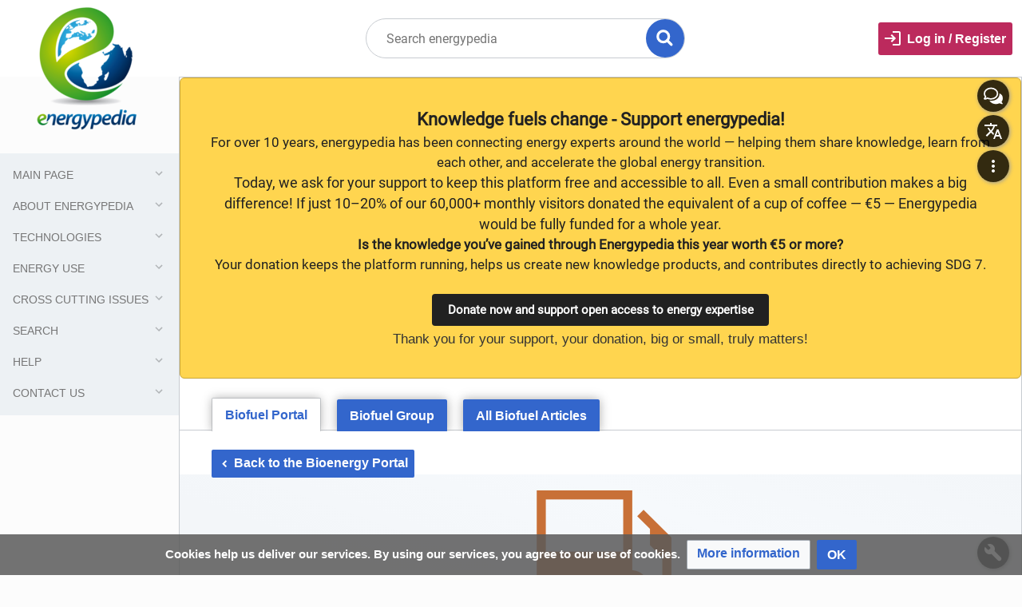

--- FILE ---
content_type: text/html; charset=UTF-8
request_url: https://energypedia.info/wiki/Portal:Biofuel
body_size: 15915
content:
 <!-- Not logged in Users -->
				
				
			<!-- Login Button -->
			

		<!DOCTYPE html>
<html class="client-nojs" lang="en" dir="ltr">
<head>
<meta charset="UTF-8"/>
<title>Portal:Biofuel - energypedia</title>
<script>document.documentElement.className="client-js";RLCONF={"wgBreakFrames":!1,"wgSeparatorTransformTable":["",""],"wgDigitTransformTable":["",""],"wgDefaultDateFormat":"dmy","wgMonthNames":["","January","February","March","April","May","June","July","August","September","October","November","December"],"wgRequestId":"c8498894893686e59078da63","wgCSPNonce":!1,"wgCanonicalNamespace":"Portal","wgCanonicalSpecialPageName":!1,"wgNamespaceNumber":110,"wgPageName":"Portal:Biofuel","wgTitle":"Biofuel","wgCurRevisionId":445396,"wgRevisionId":445396,"wgArticleId":7377,"wgIsArticle":!0,"wgIsRedirect":!1,"wgAction":"view","wgUserName":null,"wgUserGroups":["*"],"wgCategories":[],"wgPageContentLanguage":"en","wgPageContentModel":"wikitext","wgRelevantPageName":"Portal:Biofuel","wgRelevantArticleId":7377,"wgIsProbablyEditable":!1,"wgRelevantPageIsProbablyEditable":!1,"wgRestrictionEdit":["sysop"],"wgRestrictionMove":["sysop"],"sdgDownArrowImage":
"/extensions/SemanticDrilldown/skins/down-arrow.png","sdgRightArrowImage":"/extensions/SemanticDrilldown/skins/right-arrow.png","wgMediaViewerOnClick":!0,"wgMediaViewerEnabledByDefault":!0,"wgVisualEditor":{"pageLanguageCode":"en","pageLanguageDir":"ltr","pageVariantFallbacks":"en"},"wgPageFormsTargetName":null,"wgPageFormsAutocompleteValues":[],"wgPageFormsAutocompleteOnAllChars":!1,"wgPageFormsFieldProperties":[],"wgPageFormsCargoFields":[],"wgPageFormsDependentFields":[],"wgPageFormsCalendarValues":[],"wgPageFormsCalendarParams":[],"wgPageFormsCalendarHTML":null,"wgPageFormsGridValues":[],"wgPageFormsGridParams":[],"wgPageFormsContLangYes":null,"wgPageFormsContLangNo":null,"wgPageFormsContLangMonths":[],"wgPageFormsHeightForMinimizingInstances":800,"wgPageFormsShowOnSelect":[],"wgPageFormsScriptPath":"/extensions/PageForms","edgValues":[],"wgPageFormsEDSettings":null,"wgAmericanDates":!1,"VEForAllToolbarNormal":[{"header":"visualeditor-toolbar-paragraph-format","title":
"visualeditor-toolbar-format-tooltip","type":"menu","include":{"group":"format"},"promote":["paragraph"],"demote":["preformatted","blockquote"]},{"header":"visualeditor-toolbar-text-style","title":"visualeditor-toolbar-style-tooltip","include":["bold","italic","moreTextStyle"]},{"include":["link"]},{"header":"visualeditor-toolbar-structure","title":"visualeditor-toolbar-structure","type":"list","icon":"listBullet","include":{"group":"structure"},"demote":["outdent","indent"]},{"header":"visualeditor-toolbar-insert","title":"visualeditor-toolbar-insert","type":"list","icon":"add","label":"","include":["insertTable","specialCharacter","warningblock","preformatted","infoblock","ideablock","dontblock","pinblock","media"]}],"VEForAllToolbarWide":[{"header":"visualeditor-toolbar-paragraph-format","title":"visualeditor-toolbar-format-tooltip","type":"menu","include":{"group":"format"},"promote":["paragraph"],"demote":["preformatted","blockquote"]},{"header":"visualeditor-toolbar-text-style",
"title":"visualeditor-toolbar-style-tooltip","include":["bold","italic","moreTextStyle"]},{"include":["link"]},{"header":"visualeditor-toolbar-structure","title":"visualeditor-toolbar-structure","type":"list","icon":"listBullet","include":{"group":"structure"},"demote":["outdent","indent"]},{"header":"visualeditor-toolbar-insert","title":"visualeditor-toolbar-insert","type":"list","icon":"add","label":"","include":["media","insertTable","specialCharacter","warningblock","preformatted","infoblock","ideablock","dontblock","pinblock"]}],"srfFilteredConfig":null,"egMapsScriptPath":"/extensions/Maps/","egMapsDebugJS":!1,"egMapsAvailableServices":["leaflet","googlemaps3"],"egMapsLeafletLayersApiKeys":{"MapBox":"","MapQuestOpen":"","Thunderforest":"","GeoportailFrance":""},"wgEditSubmitButtonLabelPublish":!1,"VEForAll":{"VisualEditorEnable":1}};RLSTATE={"site.styles":"ready","noscript":"ready","user.styles":"ready","user":"ready","user.options":"loading","ext.NoTitle":"ready",
"mediawiki.skinning.content.externallinks":"ready","skins.timis.styles":"ready","ext.socialprofile.responsive":"ready","ext.CookieWarning.styles":"ready","oojs-ui-core.styles":"ready","oojs-ui.styles.indicators":"ready","mediawiki.widgets.styles":"ready","oojs-ui-core.icons":"ready","ext.visualEditor.desktopArticleTarget.noscript":"ready","ext.activity.styles":"ready","ext.authors.styles":"ready","ext.iswiki.embedgoogletranslate.styles":"ready","ext.faiMuseo.styles":"ready","ext.faiRoboto.styles":"ready","ext.faiMaterialIcons.styles":"ready","ext.faiFontAwesome.styles":"ready","ext.groupemail.styles":"ready","ext.whosonline.styles":"ready","ext.srf.styles":"ready","ext.smw.style":"ready","ext.smw.tooltip.styles":"ready"};RLPAGEMODULES=["oojs-ui.styles.icons-movement","site","mediawiki.page.startup","mediawiki.page.ready","skins.timis.scripts","ext.CookieWarning","mmv.head","mmv.bootstrap.autostart","ext.visualEditor.desktopArticleTarget.init","ext.visualEditor.targetLoader",
"ext.activity","ext.iswiki.embedgoogletranslate","ext.closeButton"];</script>
<script>(RLQ=window.RLQ||[]).push(function(){mw.loader.implement("user.options@1hzgi",function($,jQuery,require,module){/*@nomin*/mw.user.tokens.set({"patrolToken":"+\\","watchToken":"+\\","csrfToken":"+\\"});
});});</script>
<link rel="stylesheet" href="/load.php?lang=en&amp;modules=ext.CookieWarning.styles%7Cext.NoTitle%7Cext.activity.styles%7Cext.authors.styles%7Cext.faiFontAwesome.styles%7Cext.faiMaterialIcons.styles%7Cext.faiMuseo.styles%7Cext.faiRoboto.styles%7Cext.groupemail.styles%7Cext.iswiki.embedgoogletranslate.styles%7Cext.socialprofile.responsive%7Cext.visualEditor.desktopArticleTarget.noscript%7Cext.whosonline.styles%7Cmediawiki.skinning.content.externallinks%7Cmediawiki.widgets.styles%7Coojs-ui-core.icons%2Cstyles%7Coojs-ui.styles.indicators%7Cskins.timis.styles&amp;only=styles&amp;skin=timis"/>
<link rel="stylesheet" href="/load.php?lang=en&amp;modules=ext.smw.style%7Cext.smw.tooltip.styles&amp;only=styles&amp;skin=timis"/>
<link rel="stylesheet" href="/load.php?lang=en&amp;modules=ext.srf.styles&amp;only=styles&amp;skin=timis"/>
<script async="" src="/load.php?lang=en&amp;modules=startup&amp;only=scripts&amp;raw=1&amp;skin=timis"></script>
<meta name="ResourceLoaderDynamicStyles" content=""/>
<link rel="stylesheet" href="/load.php?lang=en&amp;modules=site.styles&amp;only=styles&amp;skin=timis"/>
<meta name="generator" content="MediaWiki 1.35.14"/>
<meta name="viewport" content="width=device-width, initial-scale=1.0, user-scalable=yes, minimum-scale=0.25, maximum-scale=5.0"/>
<link rel="alternate" type="application/rdf+xml" title="Portal:Biofuel" href="/index.php?title=Special:ExportRDF/Portal:Biofuel&amp;xmlmime=rdf"/>
<link rel="shortcut icon" href="/skins/Timis/resources/instance/images/favicon.ico"/>
<link rel="search" type="application/opensearchdescription+xml" href="/opensearch_desc.php" title="energypedia (en)"/>
<link rel="EditURI" type="application/rsd+xml" href="https://energypedia.info/api.php?action=rsd"/>
<!--[if lt IE 9]><script src="/resources/lib/html5shiv/html5shiv.js"></script><![endif]-->
</head>
<body class="mediawiki ltr sitedir-ltr mw-hide-empty-elt ns-110 ns-subject page-Portal_Biofuel rootpage-Portal_Biofuel skin-timis action-view not-logged-in"><div id="mw-wrapper"><div id="mw-header-container" class="ts-container"><div id="mw-header" class="ts-inner"><div id="user-tools"><div id="login-button" class="noprint"><a id="p-login" class="mw-wiki-title" href="/index.php?title=Special:UserLogin&amp;returnto=Portal%3ABiofuel">Log in / Register</a></div></div><div id="p-logo-container" class="mw-portlet" role="banner"><a id="p-banner" class="mw-wiki-title" href="/wiki/Main_Page"><img id="p-logo" class="mw-portlet" src="/skins/Timis/resources/instance/images/logo.png"/></a></div><div class="mw-portlet" id="p-search"><h3 lang="en" dir="ltr"><label for="searchInput">Search</label></h3><form action="/index.php" id="searchform"><div id="simpleSearch"><div id="searchInput-container"><input type="search" name="search" placeholder="Search energypedia" title="Search energypedia [f]" accesskey="f" id="searchInput"/></div><input type="hidden" value="Special:Search" name="title"/><input type="submit" name="fulltext" value="Full text" title="Search the pages for this text" id="mw-searchButton" class="searchButton mw-fallbackSearchButton"/><input type="submit" name="go" value="Title" title="Go to a page with this exact name if it exists" id="searchButton" class="searchButton"/><div id="search-expand-toggle"></div></div><div id="search-collapse-toggle"></div></form></div></div><div class="visualClear"></div></div><div id="menus-cover"></div><div id="mw-content-container" class="ts-container"><div id="mw-content-block" class="ts-inner"><div id="mw-content-wrapper"><div id="mw-content"><div id="content" class="mw-body" role="main"><div id="siteNotice"><div id="localNotice" lang="en" dir="ltr"><div style="padding:1.2rem; background:#FFD54F; border-radius:6px; margin-bottom:1rem; border:1px solid #C9A63A;">
<center>
<p><span style="color:#212121; font-family:-apple-system,BlinkMacSystemFont,&#39;Segoe UI&#39;,Roboto,Arial,sans-serif; line-height:1.5;">
<span style="font-size:1.4rem; font-weight:bold;">
Knowledge fuels change - Support energypedia!
</span>
<br />
<span style="font-size:1.05rem;">
For over 10 years, energypedia has been connecting energy experts around the world — helping them share knowledge, learn from each other, and accelerate the global energy transition.
</span>
<br />
<span style="font-size:1.1rem;">
Today, we ask for your support to keep this platform free and accessible to all.
Even a small contribution makes a big difference! If just 10–20% of our 60,000+ monthly visitors donated the equivalent of a cup of coffee — €5 — Energypedia would be fully funded for a whole year.
</span>
<br />
<span style="font-size:1.05rem;">
<b>Is the knowledge you’ve gained through Energypedia this year worth €5 or more?</b><br />Your donation keeps the platform running, helps us create new knowledge products, and contributes directly to achieving SDG 7.
</span>
<br /><br />
<span class="button-link brand-3" style="background:#212121; color:#FFD54F; padding:0.5rem 1.2rem; border-radius:4px; font-weight:bold; text-decoration:none;"><a href="/wiki/Energypedia_-_Donate" title="Energypedia - Donate">Donate now and support open access to energy expertise</a></span>
</span><br />
<span style="font-size:1.05rem;">
Thank you for your support, your donation, big or small, truly matters!
</span>
</p>
</center>
</div></div></div><div class="mw-indicators mw-body-content">
</div>
<h1 id="firstHeading" class="firstHeading">Portal:Biofuel</h1><div id="bodyContentOuter"><div id="siteSub">From energypedia</div><div class="visualClear"></div><div class="mw-body-content" id="bodyContent"><div id="contentSub"></div><div id="mw-content-text" lang="en" dir="ltr" class="mw-content-ltr"><div class="mw-parser-output"><div id="tabbed-links" class="tabbed-links">
<ul>
<li><a class="mw-selflink selflink">Biofuel Portal
</a></li>
<li><a href="/wiki/Group:Biofuel" title="Group:Biofuel">Biofuel Group
</a></li>
<li><a href="/wiki/Category:Biofuel" title="Category:Biofuel">All Biofuel Articles
</a></li>
</ul>
</div>
<div style="display: inline-block; padding: .5rem; border-radius: 2px;"><div class="button-link"><a href="/wiki/Portal:Bioenergy" title="Portal:Bioenergy"><span class="material-icons">chevron_left</span> Back to the Bioenergy Portal</a></div></div>
<div class="header-banner header-banner-portal"> 
<div class="grid stretch-items vertical-middle">
<div class="width-1-2">
<div class="grid stretch-items vertical-middle">
<div class="width-1-3">
<center><img alt="" src="/images/thumb/2/2b/Icon-biofuel.svg/200px-Icon-biofuel.svg.png" decoding="async" width="200" height="200" srcset="/images/thumb/2/2b/Icon-biofuel.svg/300px-Icon-biofuel.svg.png 1.5x, /images/thumb/2/2b/Icon-biofuel.svg/400px-Icon-biofuel.svg.png 2x" data-file-width="100" data-file-height="100" /></center>
</div>
<div class="width-2-3 header-text-large">
<h1><span class="mw-headline" id="Welcome_to_the_Biofuel_Portal">Welcome to the <big><b>Biofuel Portal</b></big></span></h1>
</div>
</div>
</div>
<div class="width-1-2">
<p>Biofuels are liquid or gaseous fuels produced from biomass that are generally high in sugar, starch or oils. The biofuel portal provides an overview of biofuels related information on energypedia. Look for specific topics, latest articles or uploaded documents and announce upcoming events.
</p>
</div>
</div>
</div>   
<div class="grid stretch-items">
<div class="width-3-4"> 
<div class="grid stretch-items">
<div class="width-1-3 card"> 
<h4><span class="mw-headline" id="Overview_on_Biofuels">Overview on Biofuels</span></h4>
<ul><li><a href="/wiki/Biofuels#Classification_of_Biofuel_Sources" title="Biofuels">Introduction on Biofuels</a></li>
<li><a href="/wiki/FAQs_Biofuel" title="FAQs Biofuel">FAQs Biofuel</a></li></ul>
</div>
<div class="width-1-3 card"> 
<h4><span class="mw-headline" id="Types_of_Biofuel">Types of Biofuel</span></h4>
<ul><li><a href="/wiki/Biofuels#Biofuel:_Ethanol" title="Biofuels">Bio Ethanol</a></li>
<li><a href="/wiki/Biofuels#Biodiesel" title="Biofuels">Bio Diesel</a></li>
<li><a href="/wiki/Biofuels#Vegetable_Oil" title="Biofuels">Vegetable Oil</a></li>
<li><a href="/wiki/Biofuel:_Jatropha" title="Biofuel: Jatropha">Biofuel: Jatropha</a><br /></li></ul>
</div>
<p><br />
</p>
<div class="width-1-3 card"> 
<h4><span class="mw-headline" id="Technological_Aspects_of_Biofuels">Technological Aspects of Biofuels</span></h4>
<ul><li><a href="/wiki/BLEENS_-_Biogas,_Liquefied_Petroleum_Gas,_Electricity,_Ethanol,_Natural_Gas,_and_Solar#ethanol" title="BLEENS - Biogas, Liquefied Petroleum Gas, Electricity, Ethanol, Natural Gas, and Solar">Production of Ethanols</a></li>
<li><a href="/wiki/EN-Biofuels_from_Coconuts-Krishna_Raghavan" title="EN-Biofuels from Coconuts-Krishna Raghavan">Biofuels from Coconuts</a></li></ul>
</div>
<p><br />
</p>
<div class="width-1-3 card"> 
<h4><span id="Financing,_Business_&amp;_Operation_Models_of_Biofuels"></span><span class="mw-headline" id="Financing.2C_Business_.26_Operation_Models_of_Biofuels">Financing, Business &amp; Operation Models of Biofuels</span></h4>
<ul><li><a href="/wiki/Biofuels#Estimated_Production_cost_of_Biofuels" title="Biofuels">Production Cost of Biofuel</a></li>
<li><a href="/wiki/Biofuels#Market_for_biofuels" title="Biofuels">Demand and Supply of Biofuels</a><br /></li></ul>
</div>
<div class="width-1-3 card"> 
<h4><span class="mw-headline" id="Policy_Framework_for_Biofuels">Policy Framework for Biofuels</span></h4>
<ul><li><a href="/wiki/EU_Regulations_for_Bioenergy" title="EU Regulations for Bioenergy">EU Regulations for Bioenergy</a><br /></li></ul>
</div>
<p><br />
</p>
<div class="width-1-3 card"> 
<h4><span class="mw-headline" id="Use_of_Biofuels">Use of Biofuels</span></h4>
<ul><li><a href="/wiki/Cooking_with_Ethanol_and_Methanol" title="Cooking with Ethanol and Methanol">Cooking with Ethanol and Methanol</a></li>
<li><a href="/wiki/Cooking_with_Plant_Oil" title="Cooking with Plant Oil">Cooking with Plant Oil</a></li>
<li><a href="/wiki/Electricity_Generation_from_Vegetable_Oils" title="Electricity Generation from Vegetable Oils">Electricity Generation from Vegetable Oils</a><br /></li></ul>
</div>
<div class="width-1-3 card"> 
<h4><span class="mw-headline" id="Case_Studies_on_Biofuels">Case Studies on Biofuels</span></h4>
<ul><li><a href="/wiki/File:EN-Lessons_Learned-Jatropha_for_local_development-Jan_de_Jongh_(Arrakis).pdf" title="File:EN-Lessons Learned-Jatropha for local development-Jan de Jongh (Arrakis).pdf">Lessons Learned: Jatropha for local development</a></li>
<li><a href="/wiki/File:Jatropha_Reality_Check_-_A_Field_Assessment_of_the_Agronomic_and_Economic_Viability_of_Jatropha_and_other_Oilseed_Crops_in_Kenya.pdf" title="File:Jatropha Reality Check - A Field Assessment of the Agronomic and Economic Viability of Jatropha and other Oilseed Crops in Kenya.pdf">Jatropha Reality Check - A field assessment in Kenya</a></li>
<li><a href="/wiki/File:Biofuels_for_Transportation_in_Brazil.pdf" title="File:Biofuels for Transportation in Brazil.pdf">Biofuels for Transportation in Brazil</a></li>
<li><a href="/wiki/File:Biofuels_for_Transportation_in_China.pdf" title="File:Biofuels for Transportation in China.pdf">Biofuels for Transportation in China</a></li>
<li><a href="/wiki/File:Biofuels_for_Transportation_in_India.pdf" title="File:Biofuels for Transportation in India.pdf">Biofuels for Transportation in India</a></li>
<li><a href="/wiki/File:Biofuels_for_Transportation_in_Tanzania.pdf" title="File:Biofuels for Transportation in Tanzania.pdf">Biofuels for Transportation in Tanzania</a></li>
<li><a href="/wiki/EN-Introductory_study_on_the_potential_for_Bio-fuel_production_in_Mozambique-Italian_Embassy_in_Mozambique" title="EN-Introductory study on the potential for Bio-fuel production in Mozambique-Italian Embassy in Mozambique">Introductory study on the potential for Bio-fuel production in Mozambique</a><br /></li></ul>
</div>
<div class="width-1-3 card"> 
<h4><span class="mw-headline" id="Impacts_of_Biofuels">Impacts of Biofuels</span></h4>
<ul><li>Food vs Fuel Debate</li>
<li><a href="/wiki/File:Biofuels_Opportunity_and_Risks_for_Developing_Countries.pdf" title="File:Biofuels Opportunity and Risks for Developing Countries.pdf">Biofuels Opportunity and Risks for Developing Countries</a><br /></li></ul>
</div>
<p><br />
</p>
<div class="width-1-3 card"> 
<h4><span class="mw-headline" id="Biofuel_Resources">Biofuel Resources</span></h4>
<ul><li><a href="/wiki/Bioenergy_Decision_Support_Tool" title="Bioenergy Decision Support Tool">Bioenergy Decision Support Tool</a></li>
<li><a href="/wiki/Biomass_Energy_Sector_Planning_Guide_(BEST)" title="Biomass Energy Sector Planning Guide (BEST)">Biomass Energy Sector Planning Guide (BEST)</a></li>
<li><a href="/wiki/RE_and_EE_Project_Resource_Center" title="RE and EE Project Resource Center">Clean Energy Project Resource Center</a></li></ul>
</div>
<p><br />
</p>
</div> 
</div> 
<div class="width-1-4"> 
<div class="box offers"><h3><span class="mw-headline" id="Newsletter">Newsletter</span></h3>
<div class="button-link"><a target="_blank" rel="noreferrer noopener" class="external text" href="http://eepurl.com/dtvZPr">Subscribe</a></div><br /><small class="icon-link"><span class="material-icons">mail_outline</span> <a target="_blank" rel="noreferrer noopener" class="external text" href="http://us6.campaign-archive2.com/home/?u=7d5e258983a431f62b11afbf6&amp;id=11e4253c8d">Newsletter Archive</a></small></div>
<div class="box offers"><h3><span class="mw-headline" id="Bioenergy_Events"> Bioenergy Events </span></h3>
<ul>

</ul>
<small class="icon-link"><a href="/wiki/Special:FormEdit/Events" title="" target="_self"><span class="material-icons">add</span> Add Event</a></small> <small class="icon-link"><a href="/wiki/Events" title="Events"><span class="material-icons">segment</span> All Events</a></small></div>
<div class="box offers"><h3><span class="mw-headline" id="Biofuel_Publications"> Biofuel Publications </span></h3>
<ul>

<ul><li><a href="/wiki/Publication_-_Net_Zero_and_Beyond_-_What_Role_for_Bioenergy_with_Carbon_Capture_and_Storage%3F" title="Publication - Net Zero and Beyond - What Role for Bioenergy with Carbon Capture and Storage?">Net Zero and Beyond - What Role for Bioenergy with Carbon Capture and Storage?</a></li></ul>

<ul><li><a href="/wiki/Publication_-_Energy_for_Sustainable_Development_-_Enabling_Combined_Access_to_Electricity_and_Clean_Cooking_with_PV-Microgrids:_New_Evidences_from_a_High-resolution_Model_of_Cooking_Loads" title="Publication - Energy for Sustainable Development - Enabling Combined Access to Electricity and Clean Cooking with PV-Microgrids: New Evidences from a High-resolution Model of Cooking Loads">Energy for Sustainable Development - Enabling Combined Access to Electricity and Clean Cooking with PV-Microgrids: New Evidences from a High-resolution Model of Cooking Loads</a></li></ul>

<ul><li><a href="/wiki/Publication_-_2019_Clean_Cooking_Industry_Snapshot_-_An_Inaugural_Report_on_Sector_Investment_and_Innovation" title="Publication - 2019 Clean Cooking Industry Snapshot - An Inaugural Report on Sector Investment and Innovation">2019 Clean Cooking Industry Snapshot - An Inaugural Report on Sector Investment and Innovation</a></li></ul>

</ul>
<small class="icon-link"><a href="/wiki/Special:FormEdit/Pub_Database" title="" target="_self"><span class="material-icons">add</span> Add Publication</a></small> <small class="icon-link"><a href="/wiki/Special:RunQuery/Pub_Database_Search" title="Special:RunQuery/Pub Database Search"><span class="material-icons">segment</span> All Publications</a></small></div>
<div class="box offers"><h3><span class="mw-headline" id="Job_offers"> Job offers </span></h3>
<ul>

<p>
<small>18 January 2026</small><br />
<a href="/wiki/Assistant_Research_Officer,_Climate_Risk_Analyst" title="Assistant Research Officer, Climate Risk Analyst">Assistant Research Officer, Climate Risk Analyst</a>
</p>
<p>
<small>19 January 2026</small><br />
<a href="/wiki/Africa_Regional_Office_(ARO)_Power_and_Climate_Contractor" title="Africa Regional Office (ARO) Power and Climate Contractor">Africa Regional Office (ARO) Power and Climate Contractor</a>
</p>
</ul>
<small class="icon-link"><a href="/wiki/Special:FormEdit/Job_offers" title="Special:FormEdit/Job offers"><span class="material-icons">add</span> Add Job</a></small> <small class="icon-link"><a href="/wiki/Job_Offers" title="Job Offers"><span class="material-icons">segment</span> All Jobs</a></small></div>
<div class="box offers"><h3><span class="mw-headline" id="Opportunities"> Opportunities </span></h3>
<ul>

<p>
<small>20 January 2026</small><br />
<a href="/wiki/Opportunity_-_IKI_Medium_Grants" title="Opportunity - IKI Medium Grants">IKI Medium Grants</a>
</p>
<p>
<small>1 February 2026</small><br />
<a href="/wiki/Opportunity_-_44th_International_Energy_Workshop" title="Opportunity - 44th International Energy Workshop">44th International Energy Workshop</a>
</p>
</ul>
<small class="icon-link"><a href="/wiki/Special:FormEdit/Opportunity" title="" target="_self"><span class="material-icons">add</span> Add Opportunity</a></small> <small class="icon-link"><a href="/wiki/Opportunity" title="Opportunity"><span class="material-icons">segment</span> All Opportunities</a></small></div>
<div class="offers social-links" style="background: #fff;">
<h3><span class="mw-headline" id="Connect_with_us"> Connect with us </span></h3>
<ul><li><a href="https://www.facebook.com/energypediawiki" title="Like us on Facebook" target="_blank" rel=" noreferrer noopener"><img alt="Like us on Facebook" src="/images/thumb/7/7b/Logo_Facebook.png/40px-Logo_Facebook.png" decoding="async" width="40" height="41" srcset="/images/thumb/7/7b/Logo_Facebook.png/60px-Logo_Facebook.png 1.5x, /images/thumb/7/7b/Logo_Facebook.png/80px-Logo_Facebook.png 2x" data-file-width="173" data-file-height="176" /></a></li>
<li><a href="https://twitter.com/energypedia" title="Tweet us" target="_blank" rel=" noreferrer noopener"><img alt="Tweet us" src="/images/thumb/f/f2/Logo_Twitter.png/40px-Logo_Twitter.png" decoding="async" width="40" height="40" srcset="/images/thumb/f/f2/Logo_Twitter.png/60px-Logo_Twitter.png 1.5x, /images/thumb/f/f2/Logo_Twitter.png/80px-Logo_Twitter.png 2x" data-file-width="178" data-file-height="178" /></a></li>
<li><a href="http://www.linkedin.com/company/energypedia?trk=company_logo" title="Follow us in LinkedIn" target="_blank" rel=" noreferrer noopener"><img alt="Follow Us in LinkedIn" src="/images/thumb/e/ec/LinkedIn_Logo.png/40px-LinkedIn_Logo.png" decoding="async" width="40" height="40" srcset="/images/thumb/e/ec/LinkedIn_Logo.png/60px-LinkedIn_Logo.png 1.5x, /images/thumb/e/ec/LinkedIn_Logo.png/80px-LinkedIn_Logo.png 2x" data-file-width="156" data-file-height="156" /></a></li>
<li><a href="https://www.youtube.com/user/energypedia" title="Follow us in Youtube" target="_blank" rel=" noreferrer noopener"><img alt="Follow Us in Youtube" src="/images/thumb/a/a4/Logo_Youtube.png/40px-Logo_Youtube.png" decoding="async" width="40" height="42" srcset="/images/thumb/a/a4/Logo_Youtube.png/60px-Logo_Youtube.png 1.5x, /images/thumb/a/a4/Logo_Youtube.png/80px-Logo_Youtube.png 2x" data-file-width="177" data-file-height="188" /></a></li>
<li><a href="/wiki/Feedback" title="Email us"><img alt="Subscribe to our Newsletter" src="/images/thumb/5/51/Logo_Newsletter.png/40px-Logo_Newsletter.png" decoding="async" width="40" height="39" srcset="/images/thumb/5/51/Logo_Newsletter.png/60px-Logo_Newsletter.png 1.5x, /images/thumb/5/51/Logo_Newsletter.png/80px-Logo_Newsletter.png 2x" data-file-width="162" data-file-height="159" /></a></li></ul></div>
</div> 
<p><br />
</p>
</div>
<p><br />
</p><p><br />
<script>
(function(h,e,a,t,m,p) {
m=e.createElement(a);m.async=!0;m.src=t;
p=e.getElementsByTagName(a)[0];p.parentNode.insertBefore(m,p);
})(window,document,'script','https://u.heatmap.it/log.js');
</script>
</p>
<!-- 
NewPP limit report
Cached time: 20260116124714
Cache expiry: 0
Dynamic content: true
Complications: []
[SMW] In‐text annotation parser time: 0 seconds
CPU time usage: 0.123 seconds
Real time usage: 0.209 seconds
Preprocessor visited node count: 336/1000000
Post‐expand include size: 7438/2097152 bytes
Template argument size: 1609/2097152 bytes
Highest expansion depth: 5/40
Expensive parser function count: 0/100
Unstrip recursion depth: 0/20
Unstrip post‐expand size: 374/5000000 bytes
-->
<!--
Transclusion expansion time report (%,ms,calls,template)
100.00%   95.992      1 -total
 34.51%   33.127      1 Template:Boxevents_portal_bioenergy
 22.07%   21.186      1 Template:Boxpublications_bioenergy_portal
 17.27%   16.574      1 Template:Boxopportunities
 11.85%   11.377      1 Template:Boxjobs
  3.25%    3.119      1 Template:Tabs
  2.62%    2.511      1 Template:Header_banner_portal
  2.57%    2.468      1 Template:Back_to_Bioenergy_Portal
  2.23%    2.138      2 Template:Event_List_Row
  1.94%    1.860      1 Template:Connect_with_us
-->
</div></div><div class="printfooter">
Retrieved from "<a dir="ltr" href="https://energypedia.info/index.php?title=Portal:Biofuel&amp;oldid=445396">https://energypedia.info/index.php?title=Portal:Biofuel&amp;oldid=445396</a>"</div>
<div class="visualClear"></div></div></div></div></div><div id="content-bottom-stuff"><div id="catlinks" class="catlinks catlinks-allhidden" data-mw="interface"></div><div id='mw-data-after-content'>
	<div class="mw-cookiewarning-container"><div class="mw-cookiewarning-text"><span>Cookies help us deliver our services. By using our services, you agree to our use of cookies.</span></div><form method="POST"><div class='oo-ui-layout oo-ui-horizontalLayout'><span aria-disabled='false' class='oo-ui-widget oo-ui-widget-enabled oo-ui-buttonElement oo-ui-buttonElement-framed oo-ui-labelElement oo-ui-flaggedElement-progressive oo-ui-buttonWidget'><a role='button' tabindex='0' aria-disabled='false' href='./Privacy_policy' rel='nofollow' class='oo-ui-buttonElement-button'><span class='oo-ui-iconElement-icon oo-ui-iconElement-noIcon oo-ui-image-progressive'></span><span class='oo-ui-labelElement-label'>More information</span><span class='oo-ui-indicatorElement-indicator oo-ui-indicatorElement-noIndicator oo-ui-image-progressive'></span></a></span><span aria-disabled='false' class='oo-ui-widget oo-ui-widget-enabled oo-ui-inputWidget oo-ui-buttonElement oo-ui-buttonElement-framed oo-ui-labelElement oo-ui-flaggedElement-primary oo-ui-flaggedElement-progressive oo-ui-buttonInputWidget'><button type='submit' tabindex='0' aria-disabled='false' name='disablecookiewarning' value='OK' class='oo-ui-inputWidget-input oo-ui-buttonElement-button'><span class='oo-ui-iconElement-icon oo-ui-iconElement-noIcon oo-ui-image-invert'></span><span class='oo-ui-labelElement-label'>OK</span><span class='oo-ui-indicatorElement-indicator oo-ui-indicatorElement-noIndicator oo-ui-image-invert'></span></button></span></div></form></div>
</div>
</div></div><div id="mw-sidebar-block"><div id="mw-site-navigation"><div id="site-navigation" class="sidebar-chunk"><h2><span>Navigation</span></h2><div class="sidebar-inner"><div role="navigation" class="mw-portlet" id="p-Main_Page" aria-labelledby="p-Main_Page-label"><h3 id="p-Main_Page-label" lang="en" dir="ltr">Main Page</h3><div class="mw-portlet-body"><ul lang="en" dir="ltr"><li id="n-Home"><a href="/wiki/Main_Page"><span>Home</span></a></li></ul></div></div><div role="navigation" class="mw-portlet" id="p-About_energypedia" aria-labelledby="p-About_energypedia-label"><h3 id="p-About_energypedia-label" lang="en" dir="ltr">About energypedia</h3><div class="mw-portlet-body"><ul lang="en" dir="ltr"><li id="n-Introduction"><a href="/wiki/Energypedia"><span>Introduction</span></a></li><li id="n-Team"><a href="/wiki/Energypedia_-_Organisation_and_Team"><span>Team</span></a></li><li id="n-Donate"><a href="/wiki/Energypedia_-_Donate"><span>Donate</span></a></li><li id="n-Transparency"><a href="/wiki/Energypedia_-_Transparency"><span>Transparency</span></a></li><li id="n-Supporters"><a href="/wiki/Energypedia_-_Donors_and_Partners"><span>Supporters</span></a></li><li id="n-Sponsoring"><a href="/wiki/Partner_and_Sponsor_Program"><span>Sponsoring</span></a></li><li id="n-Community"><a href="/wiki/Portal:Community"><span>Community</span></a></li><li id="n-Contact-us"><a href="/wiki/Feedback"><span>Contact us</span></a></li></ul></div></div><div role="navigation" class="mw-portlet" id="p-Technologies" aria-labelledby="p-Technologies-label"><h3 id="p-Technologies-label" lang="en" dir="ltr">Technologies</h3><div class="mw-portlet-body"><ul lang="en" dir="ltr"><li id="n-Solar"><a href="/wiki/Portal:Solar"><span>Solar</span></a></li><li id="n-Hydro"><a href="/wiki/Portal:Hydro"><span>Hydro</span></a></li><li id="n-Bioenergy"><a href="/wiki/Portal:Bioenergy"><span>Bioenergy</span></a></li><li id="n-Wind"><a href="/wiki/Portal:Wind"><span>Wind</span></a></li></ul></div></div><div role="navigation" class="mw-portlet" id="p-Energy_Use" aria-labelledby="p-Energy_Use-label"><h3 id="p-Energy_Use-label" lang="en" dir="ltr">Energy Use</h3><div class="mw-portlet-body"><ul lang="en" dir="ltr"><li id="n-Improved-Cooking"><a href="/wiki/Portal:Improved_Cooking"><span>Improved Cooking</span></a></li><li id="n-Productive-Use"><a href="/wiki/Portal:Productive_Use"><span>Productive Use</span></a></li><li id="n-Mobility"><a href="/wiki/Portal:Mobility"><span>Mobility</span></a></li></ul></div></div><div role="navigation" class="mw-portlet" id="p-Cross_Cutting_Issues" aria-labelledby="p-Cross_Cutting_Issues-label"><h3 id="p-Cross_Cutting_Issues-label" lang="en" dir="ltr">Cross Cutting Issues</h3><div class="mw-portlet-body"><ul lang="en" dir="ltr"><li id="n-Energy-Access"><a href="/wiki/Portal:Energy_Access"><span>Energy Access</span></a></li><li id="n-Countries"><a href="/wiki/Portal:Countries"><span>Countries</span></a></li><li id="n-Impacts"><a href="/wiki/Portal:Impacts"><span>Impacts</span></a></li><li id="n-Grid"><a href="/wiki/Portal:Grid"><span>Grid</span></a></li><li id="n-Mini-grid"><a href="/wiki/Portal:Mini-grid"><span>Mini-grid</span></a></li><li id="n-Financing-.26-Funding"><a href="/wiki/Portal:Financing_and_Funding"><span>Financing &amp; Funding</span></a></li><li id="n-Water-.26-Energy-for-Food"><a href="/wiki/Portal:Water_and_Energy_for_Food"><span>Water &amp; Energy for Food</span></a></li><li id="n-Climate-Change"><a href="/wiki/Portal:Climate_Change"><span>Climate Change</span></a></li></ul></div></div><div role="navigation" class="mw-portlet" id="p-Search" aria-labelledby="p-Search-label"><h3 id="p-Search-label" lang="en" dir="ltr">Search</h3><div class="mw-portlet-body"><ul lang="en" dir="ltr"><li id="n-Jobs"><a href="/wiki/Job_Offers"><span>Jobs</span></a></li><li id="n-Events"><a href="/wiki/Events"><span>Events</span></a></li><li id="n-Opportunity"><a href="/wiki/Opportunity"><span>Opportunity</span></a></li><li id="n-Publications"><a href="/wiki/Publication_Database"><span>Publications</span></a></li><li id="n-recentchanges"><a href="/wiki/Special:RecentChanges" title="A list of recent changes in the wiki [r]" accesskey="r"><span>Recent changes</span></a></li></ul></div></div><div role="navigation" class="mw-portlet" id="p-Help" aria-labelledby="p-Help-label"><h3 id="p-Help-label" lang="en" dir="ltr">Help</h3><div class="mw-portlet-body"><ul lang="en" dir="ltr"><li id="n-Browse-Help-Pages"><a href="/wiki/Energypedia_Community:_Help"><span>Browse Help Pages</span></a></li></ul></div></div><div role="navigation" class="mw-portlet" id="p-Contact_us" aria-labelledby="p-Contact_us-label"><h3 id="p-Contact_us-label" lang="en" dir="ltr">Contact us</h3><div class="mw-portlet-body"><ul lang="en" dir="ltr"><li id="n-Get-in-Touch-With-Us"><a href="/wiki/Feedback"><span>Get in Touch With Us</span></a></li></ul></div></div></div></div></div><div id="mw-custom-sidebar"></div></div><div id="mw-related-navigation"><div id="highlighted-tools" class="sidebar-chunk"><h2><span>⧼timis-pagehighlighted⧽</span></h2><div class="sidebar-inner"><div role="navigation" class="mw-portlet" id="p-highlighted" aria-labelledby="p-highlighted-label"><h3 id="p-highlighted-label" lang="en" dir="ltr">timis-pagehighlighted</h3><div class="mw-portlet-body"><ul lang="en" dir="ltr"><li id="ca-view" class="selected"><a href="/wiki/Portal:Biofuel"><span>Read</span></a></li></ul></div></div></div></div><div id="namespaces" class="sidebar-chunk"><h2><span>⧼timis-pagenamespaces⧽</span></h2><div class="sidebar-inner"><div role="navigation" class="mw-portlet" id="p-namespaces" aria-labelledby="p-namespaces-label"><h3 id="p-namespaces-label" lang="en" dir="ltr">Namespaces</h3><div class="mw-portlet-body"><ul lang="en" dir="ltr"><li id="ca-nstab-portal" class="selected"><a href="/wiki/Portal:Biofuel"><span>Portal</span></a></li><li id="ca-talk" class="new"><a href="/index.php?title=Portal_talk:Biofuel&amp;action=edit&amp;redlink=1" rel="discussion" title="Discussion about the content page (page does not exist) [t]" accesskey="t"><span>Discussion</span></a></li></ul></div></div></div></div><div id="translate-tools" class="sidebar-chunk"><h2><span>⧼timis-pagetranslate⧽</span></h2><div class="sidebar-inner"><div role="navigation" class="mw-portlet" id="p-translate" aria-labelledby="p-translate-label"><h3 id="p-translate-label" lang="en" dir="ltr">timis-pagetranslate</h3><div class="mw-portlet-body"><ul lang="en" dir="ltr"><li id="ca-googletranslate"><a href="#"><span>Enable Google Translate</span></a></li></ul></div></div></div></div><div id="page-tools" class="sidebar-chunk"><h2><span>Page tools</span></h2><div class="sidebar-inner"><div role="navigation" class="mw-portlet" id="p-cactions" aria-labelledby="p-cactions-label"><h3 id="p-cactions-label" lang="en" dir="ltr">Page tools</h3><div class="mw-portlet-body"><ul lang="en" dir="ltr"><li id="ca-viewsource"><a href="/index.php?title=Portal:Biofuel&amp;action=edit" title="This page is protected.&#10;You can view its source [e]" accesskey="e"><span>View source</span></a></li><li id="ca-history"><a href="/index.php?title=Portal:Biofuel&amp;action=history" title="Past revisions of this page [h]" accesskey="h"><span>History</span></a></li></ul></div></div><div role="navigation" class="mw-portlet emptyPortlet" id="p-userpagetools" aria-labelledby="p-userpagetools-label"><h3 id="p-userpagetools-label" lang="en" dir="ltr">Userpage tools</h3><div class="mw-portlet-body"><ul lang="en" dir="ltr"></ul></div></div></div></div><div id="more-tools" class="sidebar-chunk"><h2><span>Page tools</span></h2><div class="sidebar-inner"><div role="navigation" class="mw-portlet emptyPortlet" id="p-tb" aria-labelledby="p-tb-label"><h3 id="p-tb-label" lang="en" dir="ltr">Wiki tools</h3><div class="mw-portlet-body"><ul lang="en" dir="ltr"></ul></div></div><div role="navigation" class="mw-portlet" id="p-pagemisc" aria-labelledby="p-pagemisc-label"><h3 id="p-pagemisc-label" lang="en" dir="ltr">More</h3><div class="mw-portlet-body"><ul lang="en" dir="ltr"><li id="t-whatlinkshere"><a href="/wiki/Special:WhatLinksHere/Portal:Biofuel" title="A list of all wiki pages that link here [j]" accesskey="j"><span>What links here</span></a></li><li id="t-recentchangeslinked"><a href="/wiki/Special:RecentChangesLinked/Portal:Biofuel" rel="nofollow" title="Recent changes in pages linked from this page [k]" accesskey="k"><span>Related changes</span></a></li><li id="t-upload"><a href="/wiki/Special:UploadWizard" title="Upload files [u]" accesskey="u"><span>Upload File</span></a></li><li id="t-specialpages"><a href="/wiki/Special:SpecialPages" title="A list of all special pages [q]" accesskey="q"><span>Special pages</span></a></li><li id="t-print"><a href="javascript:print();" rel="alternate" title="Printable version of this page [p]" accesskey="p"><span>Printable version</span></a></li><li id="t-permalink"><a href="/index.php?title=Portal:Biofuel&amp;oldid=445396" title="Permanent link to this revision of the page"><span>Permanent link</span></a></li><li id="t-info"><a href="/index.php?title=Portal:Biofuel&amp;action=info" title="More information about this page"><span>Page information</span></a></li><li id="t-pagelog"><a href="/index.php?title=Special:Log&amp;page=Portal%3ABiofuel"><span>Page logs</span></a></li></ul></div></div></div></div></div><div class="visualClear"></div></div></div><div id="custom-footer" class="ts-inner"><div id="footer-logos">

    <div id="funding-partners" style="margin: 1rem; border-bottom: 1px solid #ddd; ">
        <h4>Partners & Networks of energypedia</h4>
        <div id="logo-giz" class="supporter-logo"><a href="https://www.giz.de/en" target="_blank"><img src="/skins/Timis/resources/instance/images/supporter-logos/giz.png" alt="Logo GIZ" /></a></div>
        <div id="logo-unitar" class="supporter-logo"><a href="https://unitar.org/" target="_blank"><img src="/skins/Timis/resources/instance/images/supporter-logos/unitar.png" alt="Logo UNITAR" /></a></div>
        <div id="logo-gpa" class="supporter-logo"><a href="https://www.humanitarianenergy.org/" target="_blank"><img src="/skins/Timis/resources/instance/images/supporter-logos/gpa.png" alt="Logo GPA" /></a></div>
        <div id="logo-icrc" class="supporter-logo"><a href="http://icrc.org/" target="_blank"><img src="/skins/Timis/resources/instance/images/supporter-logos/icrc.png" alt="Logo ICRC" style="height: 60px" /></a></div>
        <div id="logo-aer" class="supporter-logo"><a href="https://www.ruralelec.org/" target="_blank"><img src="/skins/Timis/resources/instance/images/supporter-logos/aer.png" alt="Logo Alliance for Rural Electrification" style="height: 48px" /></a></div>
        <div id="logo-access-coalition" class="supporter-logo"><a href="https://access-coalition.org/" target="_blank"><img src="/skins/Timis/resources/instance/images/supporter-logos/access.png" alt="Logo Access Coalition" /></a></div>
        <div id="logo-hpnet" class="supporter-logo"><a href="https://www.hpnet.org/" target="_blank"><img src="/skins/Timis/resources/instance/images/supporter-logos/hpnet.png" alt="Logo HPNET" /></a></div>
        <div id="logo-power-for-all" class="supporter-logo"><a href="http://www.powerforall.org/" target="_blank"><img src="/skins/Timis/resources/instance/images/supporter-logos/power-for-all.png" alt="Logo Power for All" /></a></div>
        <div id="logo-aler" class="supporter-logo"><a href="https://www.aler-renovaveis.org/" target="_blank"><img src="/skins/Timis/resources/instance/images/supporter-logos/aler.png" alt="Logo ALER" /></a></div>
        <div id="logo-amer" class="supporter-logo"><a href="https://amer.org.mz/?lang=en" target="_blank"><img src="/skins/Timis/resources/instance/images/supporter-logos/amer.png" alt="Logo AMER" /></a></div>
        <div id="logo-efficiency-for-access" class="supporter-logo"><a href="https://efficiencyforaccess.org/" target="_blank"><img src="/skins/Timis/resources/instance/images/supporter-logos/efficiency-for-access.png" alt="Logo Efficiency for acces" /></a></div>
        <div id="logo-energypedia" class="supporter-logo"><a href="https://energypedia-consult.com/" target="_blank"><img src="/skins/Timis/resources/instance/images/supporter-logos/energypedia-consult.png" alt="Logo" style="height: 40px" /></a></div>
    </div>

    <div id="sponsors" style="margin: 1rem; border-bottom: 1px solid #ddd; ">
        <h4>Sponsors of energypedia</h4>
        <!-- <div id="logo-fothermo" class="supporter-logo"><a href="https://fothermo.com/" target="_blank"><img src="/skins/Timis/resources/instance/images/supporter-logos/fothermo.png" alt="Logo Fothermo" style="height: 20px" /></a></div> -->
        <div id="logo-off-grid" class="supporter-logo"><a href="https://www.off-grid-expo.com/en/" target="_blank"><img src="/skins/Timis/resources/instance/images/supporter-logos/off-grid.png" alt="Logo OFF-GRID Expo & Conference" style="height: 40px" /></a></div>
        <div id="logo-equatorsolargroup" class="supporter-logo"><a href="https://equatorsolargroup.com/" target="_blank"><img src="/skins/Timis/resources/instance/images/supporter-logos/equatorsolargroup.png" alt="Logo Equator Solar Group" style="height: 15px" /></a></div>
        <div id="logo-phaesun" class="supporter-logo"><a href="https://phaesun.com/" target="_blank"><img src="/skins/Timis/resources/instance/images/supporter-logos/phaesun.png" alt="Logo Phaesun" style="height: 28px; margin-top: -12px" /></a></div>
        <div id="logo-airbonewindeurope" class="supporter-logo"><a href="https://airbornewindeurope.org/" target="_blank"><img src="/skins/Timis/resources/instance/images/supporter-logos/airbonewindeurope.png" alt="Logo Airbone Wind Europe" style="height: 35px; margin-top: -12px" /></a></div>
        <div id="logo-solarcoolingengineering" class="supporter-logo"><a href="https://solar-cooling-engineering.com/" target="_blank"><img src="/skins/Timis/resources/instance/images/supporter-logos/solarcoolingengineering.png" alt="Logo Solar Cooling Engineering" style="height: 40px; margin-top: -12px" /></a></div>  
        <div id="logo-asantys" class="supporter-logo"><a href="https://asantys.com/" target="_blank"><img src="/skins/Timis/resources/instance/images/supporter-logos/asantys.png" alt="Logo Asantys" style="height: 40px; margin-top: -12px" /></a></div>
        <div id="logo-ecophi" class="supporter-logo"><a href="https://ecophi.io/" target="_blank"><img src="/skins/Timis/resources/instance/images/supporter-logos/ecophi.png" alt="Logo EcoPhi" style="height: 40px; margin-top: -12px" /></a></div>
    </div>
</div></div><div class="visualClear"></div></div><div id="mw-footer" class="mw-footer ts-inner" role="contentinfo" lang="en" dir="ltr"><ul id="footer-icons"><li id="footer-copyrightico" class="footer-icons"><a href="http://creativecommons.org/licenses/by-sa/4.0" target="_blank"><img src="https://i.creativecommons.org/l/by-sa/4.0/88x31.png" title="This work is licensed under a Creative Commons Attribution-ShareAlike 4.0 Unported License" alt="This work is licensed under a &lt;a rel=&quot;license&quot; href=&quot;http://creativecommons.org/licenses/by-sa/4.0/&quot;&gt;Creative Commons Attribution-ShareAlike 4.0 Unported License&lt;/a&gt;." width="88" height="31" loading="lazy"/></a></li><li id="footer-poweredbyico" class="footer-icons"><a href="https://www.semantic-mediawiki.org/wiki/Semantic_MediaWiki" target="_blank"><img src="[data-uri]" alt="Powered by Semantic MediaWiki" class="smw-footer" width="88" height="31" loading="lazy"/></a></li></ul><div id="footer-list"><ul id="footer-info"><li id="footer-info-lastmod"> This page was last edited on 1 April 2025, at 20:02.</li></ul><ul id="footer-places"><li id="footer-places-privacy"><a href="/wiki/Energypedia:Privacy_policy" class="mw-redirect" title="Energypedia:Privacy policy">Privacy Policy</a></li><li id="footer-places-about"><a href="/wiki/Energypedia:About" title="Energypedia:About">Legal</a></li><li id="footer-places-disclaimer"><a href="/wiki/Energypedia:General_disclaimer" class="mw-redirect" title="Energypedia:General disclaimer">Disclaimers &amp; Terms of Use</a></li></ul></div><div class="visualClear"></div></div></div><script>(RLQ=window.RLQ||[]).push(function(){mw.config.set({"wgPageParseReport":{"smw":{"limitreport-intext-parsertime":0},"limitreport":{"cputime":"0.123","walltime":"0.209","ppvisitednodes":{"value":336,"limit":1000000},"postexpandincludesize":{"value":7438,"limit":2097152},"templateargumentsize":{"value":1609,"limit":2097152},"expansiondepth":{"value":5,"limit":40},"expensivefunctioncount":{"value":0,"limit":100},"unstrip-depth":{"value":0,"limit":20},"unstrip-size":{"value":374,"limit":5000000},"timingprofile":["100.00%   95.992      1 -total"," 34.51%   33.127      1 Template:Boxevents_portal_bioenergy"," 22.07%   21.186      1 Template:Boxpublications_bioenergy_portal"," 17.27%   16.574      1 Template:Boxopportunities"," 11.85%   11.377      1 Template:Boxjobs","  3.25%    3.119      1 Template:Tabs","  2.62%    2.511      1 Template:Header_banner_portal","  2.57%    2.468      1 Template:Back_to_Bioenergy_Portal","  2.23%    2.138      2 Template:Event_List_Row","  1.94%    1.860      1 Template:Connect_with_us"]},"cachereport":{"timestamp":"20260116124714","ttl":0,"transientcontent":true}}});});</script>
<!-- Matomo -->
<script type="text/javascript">
  var _paq = _paq || [];
  _paq.push(["trackPageView"]);
  _paq.push(["enableLinkTracking"]);

  (function() {
    var u = (("https:" == document.location.protocol) ? "https" : "http") + "://"+"stats.energypedia.info//";
    _paq.push(["setTrackerUrl", u+"piwik.php"]);
    _paq.push(["setSiteId", "1"]);
    var d=document, g=d.createElement("script"), s=d.getElementsByTagName("script")[0]; g.type="text/javascript";
    g.defer=true; g.async=true; g.src=u+"piwik.js"; s.parentNode.insertBefore(g,s);
  })();
</script>
<!-- End Matomo Code -->

<!-- Matomo Image Tracker -->
<noscript><img src="https://stats.energypedia.info//piwik.php?idsite=1&rec=1" style="border:0" alt="" /></noscript>
<!-- End Matomo --><script>(RLQ=window.RLQ||[]).push(function(){mw.config.set({"wgBackendResponseTime":424});});</script></body></html>